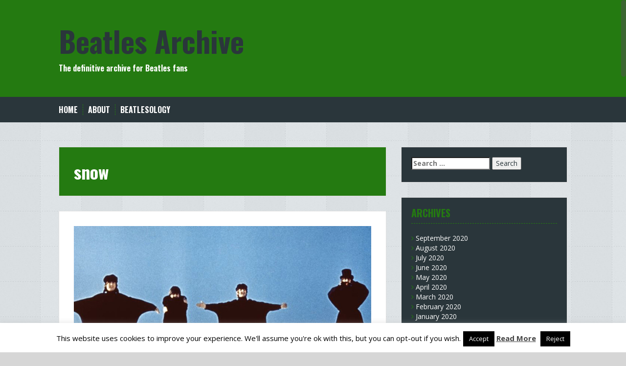

--- FILE ---
content_type: text/html; charset=UTF-8
request_url: http://www.beatlesarchive.net/tag/snow
body_size: 49784
content:
<!DOCTYPE html>
<html dir="ltr" lang="en-US"
	prefix="og: https://ogp.me/ns#"  prefix="og: http://ogp.me/ns#">
<head>
<meta charset="UTF-8">
<meta name="viewport" content="width=device-width, initial-scale=1">

<link rel="profile" href="http://gmpg.org/xfn/11">
<link rel="pingback" href="http://www.beatlesarchive.net/xmlrpc.php">



		<!-- All in One SEO 4.3.8 - aioseo.com -->
		<title>snow | Beatles Archive</title>
		<meta name="robots" content="max-image-preview:large" />
		<link rel="canonical" href="http://www.beatlesarchive.net/tag/snow" />
		<meta name="generator" content="All in One SEO (AIOSEO) 4.3.8" />

		<!-- Google tag (gtag.js) -->
<script async src="https://www.googletagmanager.com/gtag/js?id=UA-2281819-6"></script>
<script>
  window.dataLayer = window.dataLayer || [];
  function gtag(){dataLayer.push(arguments);}
  gtag('js', new Date());

  gtag('config', 'UA-2281819-6');
</script>
		<script type="application/ld+json" class="aioseo-schema">
			{"@context":"https:\/\/schema.org","@graph":[{"@type":"BreadcrumbList","@id":"http:\/\/www.beatlesarchive.net\/tag\/snow#breadcrumblist","itemListElement":[{"@type":"ListItem","@id":"http:\/\/www.beatlesarchive.net\/#listItem","position":1,"item":{"@type":"WebPage","@id":"http:\/\/www.beatlesarchive.net\/","name":"Home","description":"The definitive archive for Beatles fans. A collection of photos and movies collected through the years, now available online","url":"http:\/\/www.beatlesarchive.net\/"},"nextItem":"http:\/\/www.beatlesarchive.net\/tag\/snow#listItem"},{"@type":"ListItem","@id":"http:\/\/www.beatlesarchive.net\/tag\/snow#listItem","position":2,"item":{"@type":"WebPage","@id":"http:\/\/www.beatlesarchive.net\/tag\/snow","name":"snow","url":"http:\/\/www.beatlesarchive.net\/tag\/snow"},"previousItem":"http:\/\/www.beatlesarchive.net\/#listItem"}]},{"@type":"CollectionPage","@id":"http:\/\/www.beatlesarchive.net\/tag\/snow#collectionpage","url":"http:\/\/www.beatlesarchive.net\/tag\/snow","name":"snow | Beatles Archive","inLanguage":"en-US","isPartOf":{"@id":"http:\/\/www.beatlesarchive.net\/#website"},"breadcrumb":{"@id":"http:\/\/www.beatlesarchive.net\/tag\/snow#breadcrumblist"}},{"@type":"Organization","@id":"http:\/\/www.beatlesarchive.net\/#organization","name":"Beatles Archive","url":"http:\/\/www.beatlesarchive.net\/"},{"@type":"WebSite","@id":"http:\/\/www.beatlesarchive.net\/#website","url":"http:\/\/www.beatlesarchive.net\/","name":"Beatles Archive","description":"The definitive archive for Beatles fans","inLanguage":"en-US","publisher":{"@id":"http:\/\/www.beatlesarchive.net\/#organization"}}]}
		</script>
		<!-- All in One SEO -->

<link rel='dns-prefetch' href='//platform.twitter.com' />
<link rel='dns-prefetch' href='//apis.google.com' />
<link rel='dns-prefetch' href='//secure.gravatar.com' />
<link rel='dns-prefetch' href='//fonts.googleapis.com' />
<link rel='dns-prefetch' href='//s.w.org' />
<link rel="alternate" type="application/rss+xml" title="Beatles Archive &raquo; Feed" href="http://www.beatlesarchive.net/feed" />
<link rel="alternate" type="application/rss+xml" title="Beatles Archive &raquo; Comments Feed" href="http://www.beatlesarchive.net/comments/feed" />
<link rel="alternate" type="application/rss+xml" title="Beatles Archive &raquo; snow Tag Feed" href="http://www.beatlesarchive.net/tag/snow/feed" />
		<script type="text/javascript">
			window._wpemojiSettings = {"baseUrl":"https:\/\/s.w.org\/images\/core\/emoji\/12.0.0-1\/72x72\/","ext":".png","svgUrl":"https:\/\/s.w.org\/images\/core\/emoji\/12.0.0-1\/svg\/","svgExt":".svg","source":{"concatemoji":"http:\/\/www.beatlesarchive.net\/wp-includes\/js\/wp-emoji-release.min.js?ver=5.3.2"}};
			!function(e,a,t){var r,n,o,i,p=a.createElement("canvas"),s=p.getContext&&p.getContext("2d");function c(e,t){var a=String.fromCharCode;s.clearRect(0,0,p.width,p.height),s.fillText(a.apply(this,e),0,0);var r=p.toDataURL();return s.clearRect(0,0,p.width,p.height),s.fillText(a.apply(this,t),0,0),r===p.toDataURL()}function l(e){if(!s||!s.fillText)return!1;switch(s.textBaseline="top",s.font="600 32px Arial",e){case"flag":return!c([127987,65039,8205,9895,65039],[127987,65039,8203,9895,65039])&&(!c([55356,56826,55356,56819],[55356,56826,8203,55356,56819])&&!c([55356,57332,56128,56423,56128,56418,56128,56421,56128,56430,56128,56423,56128,56447],[55356,57332,8203,56128,56423,8203,56128,56418,8203,56128,56421,8203,56128,56430,8203,56128,56423,8203,56128,56447]));case"emoji":return!c([55357,56424,55356,57342,8205,55358,56605,8205,55357,56424,55356,57340],[55357,56424,55356,57342,8203,55358,56605,8203,55357,56424,55356,57340])}return!1}function d(e){var t=a.createElement("script");t.src=e,t.defer=t.type="text/javascript",a.getElementsByTagName("head")[0].appendChild(t)}for(i=Array("flag","emoji"),t.supports={everything:!0,everythingExceptFlag:!0},o=0;o<i.length;o++)t.supports[i[o]]=l(i[o]),t.supports.everything=t.supports.everything&&t.supports[i[o]],"flag"!==i[o]&&(t.supports.everythingExceptFlag=t.supports.everythingExceptFlag&&t.supports[i[o]]);t.supports.everythingExceptFlag=t.supports.everythingExceptFlag&&!t.supports.flag,t.DOMReady=!1,t.readyCallback=function(){t.DOMReady=!0},t.supports.everything||(n=function(){t.readyCallback()},a.addEventListener?(a.addEventListener("DOMContentLoaded",n,!1),e.addEventListener("load",n,!1)):(e.attachEvent("onload",n),a.attachEvent("onreadystatechange",function(){"complete"===a.readyState&&t.readyCallback()})),(r=t.source||{}).concatemoji?d(r.concatemoji):r.wpemoji&&r.twemoji&&(d(r.twemoji),d(r.wpemoji)))}(window,document,window._wpemojiSettings);
		</script>
		<style type="text/css">
img.wp-smiley,
img.emoji {
	display: inline !important;
	border: none !important;
	box-shadow: none !important;
	height: 1em !important;
	width: 1em !important;
	margin: 0 .07em !important;
	vertical-align: -0.1em !important;
	background: none !important;
	padding: 0 !important;
}
</style>
	<link rel='stylesheet' id='scap.flashblock-css'  href='http://www.beatlesarchive.net/wp-content/plugins/compact-wp-audio-player/css/flashblock.css?ver=5.3.2' type='text/css' media='all' />
<link rel='stylesheet' id='scap.player-css'  href='http://www.beatlesarchive.net/wp-content/plugins/compact-wp-audio-player/css/player.css?ver=5.3.2' type='text/css' media='all' />
<link rel='stylesheet' id='tfg_style-css'  href='http://www.beatlesarchive.net/wp-content/plugins/twitter-facebook-google-plusone-share/tfg_style.css?ver=5.3.2' type='text/css' media='all' />
<link rel='stylesheet' id='wp-block-library-css'  href='http://www.beatlesarchive.net/wp-includes/css/dist/block-library/style.min.css?ver=5.3.2' type='text/css' media='all' />
<style id='wp-block-library-inline-css' type='text/css'>
.has-text-align-justify{text-align:justify;}
</style>
<link rel='stylesheet' id='crp-style-rounded-thumbs-css'  href='http://www.beatlesarchive.net/wp-content/plugins/contextual-related-posts/css/default-style.css?ver=1.0' type='text/css' media='all' />
<style id='crp-style-rounded-thumbs-inline-css' type='text/css'>

.crp_related a {
  width: 150px;
  height: 150px;
  text-decoration: none;
}
.crp_related img {
  max-width: 150px;
  margin: auto;
}
.crp_related .crp_title {
  width: 100%;
}
                
</style>
<link rel='stylesheet' id='cookie-law-info-css'  href='http://www.beatlesarchive.net/wp-content/plugins/cookie-law-info/public/css/cookie-law-info-public.css?ver=2.1.2' type='text/css' media='all' />
<link rel='stylesheet' id='cookie-law-info-gdpr-css'  href='http://www.beatlesarchive.net/wp-content/plugins/cookie-law-info/public/css/cookie-law-info-gdpr.css?ver=2.1.2' type='text/css' media='all' />
<link rel='stylesheet' id='solon-bootstrap-css'  href='http://www.beatlesarchive.net/wp-content/themes/solon/bootstrap/css/bootstrap.min.css?ver=1' type='text/css' media='all' />
<link rel='stylesheet' id='solon-style-css'  href='http://www.beatlesarchive.net/wp-content/themes/solon/style.css?ver=5.3.2' type='text/css' media='all' />
<style id='solon-style-inline-css' type='text/css'>
.wp-pagenavi .pages,  .wp-pagenavi .page, .wp-pagenavi .last, .wp-pagenavi .previouspostslink, .wp-pagenavi .nextpostslink, .site-header, .social-navigation, .main-navigation ul ul li:hover, .main-navigation ul ul .current-menu-item, .page-header, .slide .entry-title, .post-navigation .nav-previous, .post-navigation .nav-next, .paging-navigation .nav-previous, .paging-navigation .nav-next, .comment-respond input[type="submit"], .site-info, #today { background-color: #247a11 !important; }
.main-navigation .current_page_item > a, .main-navigation .current-menu-item > a, .main-navigation .current-menu-ancestor > a, .main-navigation .current-menu-item.menu-item-home > a:hover, .main-navigation.is-mobile-menu .current-menu-item > a, .main-navigation.is-mobile-menu .current-menu-ancestor > a, .entry-title a:hover, .main-navigation a:hover, .entry-meta, .entry-meta a, .entry-footer, .entry-footer a, .author-social a, .comment-meta a, .comment-form-author:before, .comment-form-email:before, .comment-form-url:before, .comment-form-comment:before, .widget-title, .widget li:before, .error404 .widgettitle, .main-navigation ul ul a, .flex-direction-nav a, .social-widget li a::before { color: #247a11; }
.author-bio .col-md-3, .main-navigation li, .read-more { border-right-color: #247a11; }
.author-bio .col-md-9 { border-left-color: #247a11; }
.widget-title, .main-navigation ul ul li, .hentry .entry-meta, .entry-footer, .error404 .widgettitle { border-bottom-color: #247a11; }
.footer-widget-area, .hentry .entry-meta, .entry-footer { border-top-color: #247a11; }
@media only screen and (max-width:991px){.is-mobile-menu .current-menu-item > a, .is-mobile-menu .current-menu-ancestor > a{ color: #247a11 !important; }}.main-navigation, .widget, .footer-widget-area, .site-footer, .slide .entry-meta, .post-navigation .nav-previous:hover, .post-navigation .nav-next:hover, .paging-navigation .nav-previous:hover, .paging-navigation .nav-next:hover, .comment-respond input[type="submit"]:hover { background-color: ; }
.social-navigation li a, .main-navigation ul ul { color: ; }
.main-navigation ul ul { border-top-color: ; }
.social-navigation { border-bottom-color: ; }
.read-more:hover { border-right-color: ; }
.site-title a { color: ; }
.site-description { color: ; }
.entry-title, .entry-title a { color: ; }
body { color: ; }

</style>
<link rel='stylesheet' id='solon-headings-fonts-css'  href='//fonts.googleapis.com/css?family=Oswald%3A700&#038;ver=5.3.2' type='text/css' media='all' />
<link rel='stylesheet' id='solon-body-fonts-css'  href='//fonts.googleapis.com/css?family=Open+Sans%3A400italic%2C700italic%2C400%2C700&#038;ver=5.3.2' type='text/css' media='all' />
<link rel='stylesheet' id='solon-font-awesome-css'  href='http://www.beatlesarchive.net/wp-content/themes/solon/fonts/font-awesome.min.css?ver=5.3.2' type='text/css' media='all' />
<link rel='stylesheet' id='flex-style-css'  href='http://www.beatlesarchive.net/wp-content/themes/solon/inc/slider/flexslider.css?ver=5.3.2' type='text/css' media='all' />
<link rel='stylesheet' id='fancybox-css'  href='http://www.beatlesarchive.net/wp-content/plugins/easy-fancybox/css/jquery.fancybox.min.css?ver=1.3.24' type='text/css' media='screen' />
<link rel='stylesheet' id='jetpack_css-css'  href='http://www.beatlesarchive.net/wp-content/plugins/jetpack/css/jetpack.css?ver=8.2.6' type='text/css' media='all' />
<script type='text/javascript' src='http://www.beatlesarchive.net/wp-content/plugins/compact-wp-audio-player/js/soundmanager2-nodebug-jsmin.js?ver=5.3.2'></script>
<script type='text/javascript' src='http://www.beatlesarchive.net/wp-includes/js/jquery/jquery.js?ver=1.12.4-wp'></script>
<script type='text/javascript' src='http://www.beatlesarchive.net/wp-includes/js/jquery/jquery-migrate.min.js?ver=1.4.1'></script>
<script type='text/javascript'>
/* <![CDATA[ */
var Cli_Data = {"nn_cookie_ids":[],"cookielist":[],"non_necessary_cookies":[],"ccpaEnabled":"","ccpaRegionBased":"","ccpaBarEnabled":"","strictlyEnabled":["necessary","obligatoire"],"ccpaType":"gdpr","js_blocking":"","custom_integration":"","triggerDomRefresh":"","secure_cookies":""};
var cli_cookiebar_settings = {"animate_speed_hide":"500","animate_speed_show":"500","background":"#fff","border":"#444","border_on":"","button_1_button_colour":"#000","button_1_button_hover":"#000000","button_1_link_colour":"#fff","button_1_as_button":"1","button_1_new_win":"","button_2_button_colour":"#333","button_2_button_hover":"#292929","button_2_link_colour":"#444","button_2_as_button":"","button_2_hidebar":"","button_3_button_colour":"#000","button_3_button_hover":"#000000","button_3_link_colour":"#fff","button_3_as_button":"1","button_3_new_win":"","button_4_button_colour":"#000","button_4_button_hover":"#000000","button_4_link_colour":"#62a329","button_4_as_button":"","button_7_button_colour":"#61a229","button_7_button_hover":"#4e8221","button_7_link_colour":"#fff","button_7_as_button":"1","button_7_new_win":"","font_family":"inherit","header_fix":"","notify_animate_hide":"1","notify_animate_show":"","notify_div_id":"#cookie-law-info-bar","notify_position_horizontal":"right","notify_position_vertical":"bottom","scroll_close":"","scroll_close_reload":"","accept_close_reload":"","reject_close_reload":"","showagain_tab":"1","showagain_background":"#fff","showagain_border":"#000","showagain_div_id":"#cookie-law-info-again","showagain_x_position":"100px","text":"#000","show_once_yn":"","show_once":"10000","logging_on":"","as_popup":"","popup_overlay":"1","bar_heading_text":"","cookie_bar_as":"banner","popup_showagain_position":"bottom-right","widget_position":"left"};
var log_object = {"ajax_url":"http:\/\/www.beatlesarchive.net\/wp-admin\/admin-ajax.php"};
/* ]]> */
</script>
<script type='text/javascript' src='http://www.beatlesarchive.net/wp-content/plugins/cookie-law-info/public/js/cookie-law-info-public.js?ver=2.1.2'></script>
<script type='text/javascript' src='http://www.beatlesarchive.net/wp-content/themes/solon/js/scripts.js?ver=1'></script>
<script type='text/javascript' src='http://www.beatlesarchive.net/wp-content/themes/solon/js/jquery.fitvids.js?ver=1'></script>
<script type='text/javascript' src='http://www.beatlesarchive.net/wp-content/themes/solon/js/jquery.nicescroll.min.js?ver=1'></script>
<script type='text/javascript' src='http://www.beatlesarchive.net/wp-content/themes/solon/js/nicescroll-init.js?ver=1'></script>
<script type='text/javascript' src='http://www.beatlesarchive.net/wp-content/themes/solon/inc/slider/js/jquery.flexslider-min.js?ver=1'></script>
<script type='text/javascript'>
/* <![CDATA[ */
var sliderOptions = {"slideshowspeed":"4000","animationspeed":"400"};
/* ]]> */
</script>
<script type='text/javascript' src='http://www.beatlesarchive.net/wp-content/themes/solon/inc/slider/js/slider-init.js?ver=1'></script>
<link rel='https://api.w.org/' href='http://www.beatlesarchive.net/wp-json/' />
<link rel="EditURI" type="application/rsd+xml" title="RSD" href="http://www.beatlesarchive.net/xmlrpc.php?rsd" />
<link rel="wlwmanifest" type="application/wlwmanifest+xml" href="http://www.beatlesarchive.net/wp-includes/wlwmanifest.xml" /> 
<meta name="generator" content="WordPress 5.3.2" />


<!-- Facebook Like Thumbnail -->
<link rel="image_src" href="http://www.beatlesarchive.net/wp-content/uploads/Beatles-skiing-08.jpg" />
<!-- End Facebook Like Thumbnail -->


<link rel='dns-prefetch' href='//v0.wordpress.com'/>
<link rel='dns-prefetch' href='//jetpack.wordpress.com'/>
<link rel='dns-prefetch' href='//s0.wp.com'/>
<link rel='dns-prefetch' href='//s1.wp.com'/>
<link rel='dns-prefetch' href='//s2.wp.com'/>
<link rel='dns-prefetch' href='//public-api.wordpress.com'/>
<link rel='dns-prefetch' href='//0.gravatar.com'/>
<link rel='dns-prefetch' href='//1.gravatar.com'/>
<link rel='dns-prefetch' href='//2.gravatar.com'/>
<!--[if lt IE 9]>
<script src="http://www.beatlesarchive.net/wp-content/themes/solon/js/html5shiv.js"></script>
<![endif]-->
<style type="text/css">.recentcomments a{display:inline !important;padding:0 !important;margin:0 !important;}</style>	<style type="text/css">.recentcomments a{display:inline !important;padding:0 !important;margin:0 !important;}</style>
<style type="text/css" id="custom-background-css">
body.custom-background { background-color: #d6d6d6; background-image: url("http://www.beatlesarchive.net/wp-content/uploads/background.jpg"); background-position: left top; background-size: auto; background-repeat: repeat; background-attachment: fixed; }
</style>
	
<!-- WordPress Facebook Open Graph protocol plugin (WPFBOGP v2.0.11) http://rynoweb.com/wordpress-plugins/ -->
<meta property="fb:app_id" content="429012383811463"/>
<meta property="og:url" content="http://www.beatlesarchive.net/tag/snow"/>
<meta property="og:title" content="The Beatles skiing"/>
<meta property="og:site_name" content="Beatles Archive"/>
<meta property="og:description" content="The definitive archive for Beatles fans"/>
<meta property="og:type" content="website"/>
<meta property="og:image" content="http://www.beatlesarchive.net/wp-content/themes/beatlesarchive/img/facebook-default.jpg"/>
<meta property="og:image" content="http://www.beatlesarchive.net/wp-content/uploads/Beatles-skiing-08.jpg"/>
<meta property="og:locale" content="en_us"/>
<!-- // end wpfbogp -->
</head>

<body class="archive tag tag-snow tag-282 custom-background">

<div id="fb-root"></div>
<script>(function(d, s, id) {
  var js, fjs = d.getElementsByTagName(s)[0];
  if (d.getElementById(id)) return;
  js = d.createElement(s); js.id = id;
  js.src = 'https://connect.facebook.net/en_GB/sdk.js#xfbml=1&version=v2.12&appId=429012383811463&autoLogAppEvents=1';
  fjs.parentNode.insertBefore(js, fjs);
}(document, 'script', 'facebook-jssdk'));</script>

<div id="page" class="hfeed site">
	<a class="skip-link screen-reader-text" href="#content">Skip to content</a>

		
	
	<header id="masthead" class="site-header" role="banner">
		<div class="container">
			<div class="site-branding">
									<h1 class="site-title"><a href="http://www.beatlesarchive.net/" rel="home">Beatles Archive</a></h1>
					<h2 class="site-description">The definitive archive for Beatles fans</h2>
							</div>
		</div>
	</header><!-- #masthead -->
	<nav id="site-navigation" class="main-navigation" role="navigation">
		<div class="container">
			<button class="menu-toggle btn"><i class="fa fa-bars"></i></button>
			<div class="menu"><ul>
<li ><a href="http://www.beatlesarchive.net/">Home</a></li><li class="page_item page-item-2 page_item_has_children"><a href="http://www.beatlesarchive.net/about">About</a>
<ul class='children'>
	<li class="page_item page-item-703"><a href="http://www.beatlesarchive.net/about/contact-page">Contact page</a></li>
	<li class="page_item page-item-2991"><a href="http://www.beatlesarchive.net/about/cookie-policy">Cookie Policy</a></li>
</ul>
</li>
<li class="page_item page-item-7 page_item_has_children"><a href="http://www.beatlesarchive.net/beatlesology">Beatlesology</a>
<ul class='children'>
	<li class="page_item page-item-141"><a href="http://www.beatlesarchive.net/beatlesology/images">Images</a></li>
	<li class="page_item page-item-9"><a href="http://www.beatlesarchive.net/beatlesology/discography">Discography</a></li>
	<li class="page_item page-item-11"><a href="http://www.beatlesarchive.net/beatlesology/filmography">Filmography</a></li>
	<li class="page_item page-item-13 page_item_has_children"><a href="http://www.beatlesarchive.net/beatlesology/songs">Songs</a>
	<ul class='children'>
		<li class="page_item page-item-5052"><a href="http://www.beatlesarchive.net/beatlesology/songs/yes-it-is">Yes It Is</a></li>
	</ul>
</li>
</ul>
</li>
</ul></div>
		</div>	
	</nav><!-- #site-navigation -->

	<div id="content" class="site-content container">

	<section id="primary" class="content-area">
		<main id="main" class="site-main" role="main">

		
			<header class="page-header clearfix">
				<h1 class="page-title">
					snow				</h1>
							</header><!-- .page-header -->

						
				
<article id="post-3000" class="post-3000 post type-post status-publish format-standard has-post-thumbnail hentry category-images category-movies category-slider tag-108 tag-austria tag-help tag-obertauern tag-snow">

			<div class="entry-thumb">
			<a href="http://www.beatlesarchive.net/the-beatles-skiing.html" title="The Beatles skiing" >
				<img width="858" height="536" src="http://www.beatlesarchive.net/wp-content/uploads/Beatles-skiing-08.jpg" class="attachment-post-thumbnail size-post-thumbnail wp-post-image" alt="" srcset="http://www.beatlesarchive.net/wp-content/uploads/Beatles-skiing-08.jpg 858w, http://www.beatlesarchive.net/wp-content/uploads/Beatles-skiing-08-300x187.jpg 300w, http://www.beatlesarchive.net/wp-content/uploads/Beatles-skiing-08-700x437.jpg 700w, http://www.beatlesarchive.net/wp-content/uploads/Beatles-skiing-08-150x94.jpg 150w" sizes="(max-width: 858px) 100vw, 858px" />			</a>	
		</div>		
		
	<header class="entry-header">
		<h1 class="entry-title"><a href="http://www.beatlesarchive.net/the-beatles-skiing.html" rel="bookmark">The Beatles skiing</a></h1>
		<div class="entry-meta">
					<span class="posted-on"><i class="fa fa-calendar"></i> <a href="http://www.beatlesarchive.net/the-beatles-skiing.html" rel="bookmark"><time class="entry-date published" datetime="2015-08-30T10:06:38+01:00">August 30, 2015</time></a></span><span class="byline"><i class="fa fa-user"></i> <span class="author vcard"><a class="url fn n" href="http://www.beatlesarchive.net/author/admin">admin</a></span></span>							<span class="cat-links">
					<i class="fa fa-folder"></i>&nbsp;<a href="http://www.beatlesarchive.net/category/images" rel="category tag">Images</a>, <a href="http://www.beatlesarchive.net/category/video/movies" rel="category tag">Movies</a>, <a href="http://www.beatlesarchive.net/category/slider" rel="category tag">Slider</a>				</span>
										<span class="tags-links">
					<i class="fa fa-tag"></i>&nbsp;<a href="http://www.beatlesarchive.net/tag/1965" rel="tag">1965</a>, <a href="http://www.beatlesarchive.net/tag/austria" rel="tag">Austria</a>, <a href="http://www.beatlesarchive.net/tag/help" rel="tag">help</a>, <a href="http://www.beatlesarchive.net/tag/obertauern" rel="tag">Obertauern</a>, <a href="http://www.beatlesarchive.net/tag/snow" rel="tag">snow</a>				</span>
					
						<span class="comments-link"><i class="fa fa-comment"></i>&nbsp;<a href="http://www.beatlesarchive.net/the-beatles-skiing.html#respond">Leave a comment</a></span>
			
					</div>
	</header><!-- .entry-header -->

	<div class="entry-summary">
					<p>The Beatles were in Obertauern, Austria to shot the ski scenes for Help! movie for about two weeks in March 1965</p>
				<span class="read-more">
			<span class="read-more-icon"><a href="http://www.beatlesarchive.net/the-beatles-skiing.html"><i class="fa fa-plus"></i></a></span>
		</span>
	</div><!-- .entry-summary -->

</article><!-- #post-## -->
			
										
		
		</main><!-- #main -->
	</section><!-- #primary -->

	<div id="secondary" class="widget-area" role="complementary">
		<aside id="search-5" class="widget widget_search"><form role="search" method="get" class="search-form" action="http://www.beatlesarchive.net/">
				<label>
					<span class="screen-reader-text">Search for:</span>
					<input type="search" class="search-field" placeholder="Search &hellip;" value="" name="s" />
				</label>
				<input type="submit" class="search-submit" value="Search" />
			</form></aside><aside id="archives-3" class="widget widget_archive"><h3 class="widget-title">Archives</h3>		<ul>
				<li><a href='http://www.beatlesarchive.net/2020/09'>September 2020</a></li>
	<li><a href='http://www.beatlesarchive.net/2020/08'>August 2020</a></li>
	<li><a href='http://www.beatlesarchive.net/2020/07'>July 2020</a></li>
	<li><a href='http://www.beatlesarchive.net/2020/06'>June 2020</a></li>
	<li><a href='http://www.beatlesarchive.net/2020/05'>May 2020</a></li>
	<li><a href='http://www.beatlesarchive.net/2020/04'>April 2020</a></li>
	<li><a href='http://www.beatlesarchive.net/2020/03'>March 2020</a></li>
	<li><a href='http://www.beatlesarchive.net/2020/02'>February 2020</a></li>
	<li><a href='http://www.beatlesarchive.net/2020/01'>January 2020</a></li>
	<li><a href='http://www.beatlesarchive.net/2019/12'>December 2019</a></li>
	<li><a href='http://www.beatlesarchive.net/2019/11'>November 2019</a></li>
	<li><a href='http://www.beatlesarchive.net/2019/10'>October 2019</a></li>
	<li><a href='http://www.beatlesarchive.net/2019/09'>September 2019</a></li>
	<li><a href='http://www.beatlesarchive.net/2019/08'>August 2019</a></li>
	<li><a href='http://www.beatlesarchive.net/2019/07'>July 2019</a></li>
	<li><a href='http://www.beatlesarchive.net/2019/06'>June 2019</a></li>
	<li><a href='http://www.beatlesarchive.net/2019/05'>May 2019</a></li>
	<li><a href='http://www.beatlesarchive.net/2019/04'>April 2019</a></li>
	<li><a href='http://www.beatlesarchive.net/2019/03'>March 2019</a></li>
	<li><a href='http://www.beatlesarchive.net/2019/02'>February 2019</a></li>
	<li><a href='http://www.beatlesarchive.net/2019/01'>January 2019</a></li>
	<li><a href='http://www.beatlesarchive.net/2018/12'>December 2018</a></li>
	<li><a href='http://www.beatlesarchive.net/2018/11'>November 2018</a></li>
	<li><a href='http://www.beatlesarchive.net/2018/10'>October 2018</a></li>
	<li><a href='http://www.beatlesarchive.net/2018/09'>September 2018</a></li>
	<li><a href='http://www.beatlesarchive.net/2018/08'>August 2018</a></li>
	<li><a href='http://www.beatlesarchive.net/2018/07'>July 2018</a></li>
	<li><a href='http://www.beatlesarchive.net/2018/06'>June 2018</a></li>
	<li><a href='http://www.beatlesarchive.net/2018/05'>May 2018</a></li>
	<li><a href='http://www.beatlesarchive.net/2018/04'>April 2018</a></li>
	<li><a href='http://www.beatlesarchive.net/2018/03'>March 2018</a></li>
	<li><a href='http://www.beatlesarchive.net/2018/02'>February 2018</a></li>
	<li><a href='http://www.beatlesarchive.net/2018/01'>January 2018</a></li>
	<li><a href='http://www.beatlesarchive.net/2017/12'>December 2017</a></li>
	<li><a href='http://www.beatlesarchive.net/2017/11'>November 2017</a></li>
	<li><a href='http://www.beatlesarchive.net/2017/10'>October 2017</a></li>
	<li><a href='http://www.beatlesarchive.net/2017/09'>September 2017</a></li>
	<li><a href='http://www.beatlesarchive.net/2017/08'>August 2017</a></li>
	<li><a href='http://www.beatlesarchive.net/2017/07'>July 2017</a></li>
	<li><a href='http://www.beatlesarchive.net/2017/06'>June 2017</a></li>
	<li><a href='http://www.beatlesarchive.net/2017/05'>May 2017</a></li>
	<li><a href='http://www.beatlesarchive.net/2017/04'>April 2017</a></li>
	<li><a href='http://www.beatlesarchive.net/2017/01'>January 2017</a></li>
	<li><a href='http://www.beatlesarchive.net/2016/11'>November 2016</a></li>
	<li><a href='http://www.beatlesarchive.net/2016/10'>October 2016</a></li>
	<li><a href='http://www.beatlesarchive.net/2016/09'>September 2016</a></li>
	<li><a href='http://www.beatlesarchive.net/2016/08'>August 2016</a></li>
	<li><a href='http://www.beatlesarchive.net/2016/07'>July 2016</a></li>
	<li><a href='http://www.beatlesarchive.net/2016/06'>June 2016</a></li>
	<li><a href='http://www.beatlesarchive.net/2016/05'>May 2016</a></li>
	<li><a href='http://www.beatlesarchive.net/2016/04'>April 2016</a></li>
	<li><a href='http://www.beatlesarchive.net/2016/03'>March 2016</a></li>
	<li><a href='http://www.beatlesarchive.net/2016/02'>February 2016</a></li>
	<li><a href='http://www.beatlesarchive.net/2016/01'>January 2016</a></li>
	<li><a href='http://www.beatlesarchive.net/2015/12'>December 2015</a></li>
	<li><a href='http://www.beatlesarchive.net/2015/11'>November 2015</a></li>
	<li><a href='http://www.beatlesarchive.net/2015/10'>October 2015</a></li>
	<li><a href='http://www.beatlesarchive.net/2015/09'>September 2015</a></li>
	<li><a href='http://www.beatlesarchive.net/2015/08'>August 2015</a></li>
	<li><a href='http://www.beatlesarchive.net/2015/07'>July 2015</a></li>
	<li><a href='http://www.beatlesarchive.net/2015/06'>June 2015</a></li>
	<li><a href='http://www.beatlesarchive.net/2015/05'>May 2015</a></li>
	<li><a href='http://www.beatlesarchive.net/2015/04'>April 2015</a></li>
	<li><a href='http://www.beatlesarchive.net/2015/03'>March 2015</a></li>
	<li><a href='http://www.beatlesarchive.net/2015/02'>February 2015</a></li>
	<li><a href='http://www.beatlesarchive.net/2014/12'>December 2014</a></li>
	<li><a href='http://www.beatlesarchive.net/2014/10'>October 2014</a></li>
	<li><a href='http://www.beatlesarchive.net/2014/09'>September 2014</a></li>
	<li><a href='http://www.beatlesarchive.net/2014/08'>August 2014</a></li>
	<li><a href='http://www.beatlesarchive.net/2014/07'>July 2014</a></li>
	<li><a href='http://www.beatlesarchive.net/2014/06'>June 2014</a></li>
	<li><a href='http://www.beatlesarchive.net/2014/05'>May 2014</a></li>
	<li><a href='http://www.beatlesarchive.net/2014/03'>March 2014</a></li>
	<li><a href='http://www.beatlesarchive.net/2014/02'>February 2014</a></li>
	<li><a href='http://www.beatlesarchive.net/2014/01'>January 2014</a></li>
	<li><a href='http://www.beatlesarchive.net/2013/12'>December 2013</a></li>
	<li><a href='http://www.beatlesarchive.net/2013/11'>November 2013</a></li>
	<li><a href='http://www.beatlesarchive.net/2013/10'>October 2013</a></li>
	<li><a href='http://www.beatlesarchive.net/2013/09'>September 2013</a></li>
	<li><a href='http://www.beatlesarchive.net/2013/08'>August 2013</a></li>
	<li><a href='http://www.beatlesarchive.net/2013/07'>July 2013</a></li>
	<li><a href='http://www.beatlesarchive.net/2013/06'>June 2013</a></li>
	<li><a href='http://www.beatlesarchive.net/2013/05'>May 2013</a></li>
	<li><a href='http://www.beatlesarchive.net/2013/04'>April 2013</a></li>
	<li><a href='http://www.beatlesarchive.net/2013/03'>March 2013</a></li>
	<li><a href='http://www.beatlesarchive.net/2013/02'>February 2013</a></li>
	<li><a href='http://www.beatlesarchive.net/2013/01'>January 2013</a></li>
	<li><a href='http://www.beatlesarchive.net/2012/12'>December 2012</a></li>
	<li><a href='http://www.beatlesarchive.net/2012/11'>November 2012</a></li>
	<li><a href='http://www.beatlesarchive.net/2012/10'>October 2012</a></li>
	<li><a href='http://www.beatlesarchive.net/2012/09'>September 2012</a></li>
		</ul>
			</aside><aside id="text-8" class="widget widget_text"><h3 class="widget-title">Facebook Beatles Archive</h3>			<div class="textwidget"><div class="fb-page" data-href="https://www.facebook.com/beatlesarchive/" data-tabs="timeline" data-width="350" data-height="400" data-small-header="false" data-adapt-container-width="true" data-hide-cover="false" data-show-facepile="true"><blockquote cite="https://www.facebook.com/beatlesarchive/" class="fb-xfbml-parse-ignore"><a href="https://www.facebook.com/beatlesarchive/">Beatles Archive</a></blockquote></div></div>
		</aside><aside id="text-7" class="widget widget_text"><h3 class="widget-title">Beatles Archive on Twitter</h3>			<div class="textwidget"><a class="twitter-timeline" data-width="350" data-height="400" data-theme="dark" data-link-color="#19CF86" href="https://twitter.com/BeatlesArchive2?ref_src=twsrc%5Etfw">Beatles Archive on Twitter</a> <script async src="https://platform.twitter.com/widgets.js" charset="utf-8"></script></div>
		</aside>	</div><!-- #secondary -->

	</div><!-- #content -->
	
	<div id="sidebar-footer" class="footer-widget-area clearfix" role="complementary">
		<div class="container">
										<div class="sidebar-column col-md-4 col-sm-4"> 		<aside id="recent-posts-3" class="widget widget_recent_entries">		<h3 class="widget-title">Recent Additions</h3>		<ul>
											<li>
					<a href="http://www.beatlesarchive.net/paul-mccartney-ringo-starr-1964.html">Paul McCartney &#038; Ringo Starr 1964</a>
									</li>
											<li>
					<a href="http://www.beatlesarchive.net/the-beatles-1966-chiswick-house.html">The Beatles 1966 Chiswick House</a>
									</li>
											<li>
					<a href="http://www.beatlesarchive.net/the-beatles-1966-san-francisco-airport.html">The Beatles 1966 San Francisco Airport</a>
									</li>
											<li>
					<a href="http://www.beatlesarchive.net/meeting-the-beatles-in-india.html">Meeting The Beatles In India</a>
									</li>
											<li>
					<a href="http://www.beatlesarchive.net/the-beatles-1966-hamburg.html">The Beatles 1966 Hamburg</a>
									</li>
					</ul>
		</aside> </div> 				<div class="sidebar-column col-md-4 col-sm-4"> <aside id="recent-comments-4" class="widget solon_recent_comments"><h3 class="widget-title">Recent Comments</h3><ul class="list-group"><li class="list-group-item"><div class="recent-comment clearfix"><div class="recent-comment-meta"><span><a href='https://noticiasc.com.br/2025/12/08/ultima-entrevista-de-john-lennon-revela-um-homem-transformado-pela-paternidade/' rel='external nofollow ugc' class='url'>Última entrevista de John Lennon revela um homem transformado pela paternidade &#8211; Noticia SC</a> on </span><a class="post-title" href="http://www.beatlesarchive.net/john-lennons-last-interview-december-8-1980.html/comment-page-1#comment-72571">John Lennon’s last interview, December 8, 1980</a></div></li><li class="list-group-item"><div class="recent-comment clearfix"><div class="recent-comment-meta"><span><a href='https://campograndeaovivo.com/ultima-entrevista-mostra-john-lennon-mudado-pela-paternidade/' rel='external nofollow ugc' class='url'>Última entrevista mostra John Lennon mudado pela paternidade - Campograndeaovivo</a> on </span><a class="post-title" href="http://www.beatlesarchive.net/john-lennons-last-interview-december-8-1980.html/comment-page-1#comment-72570">John Lennon’s last interview, December 8, 1980</a></div></li><li class="list-group-item"><div class="recent-comment clearfix"><div class="recent-comment-meta"><span><a href='https://backintimetoday.com/quiz-only-baby-boomers-can-answer-these-27-questions-correctly/' rel='external nofollow ugc' class='url'>Quiz: Only Baby Boomers Can Answer These 27 Questions Correctly - Back in Time Today</a> on </span><a class="post-title" href="http://www.beatlesarchive.net/lead-vocal-of-beatles-songs.html/comment-page-1#comment-69090">Lead vocal of Beatles songs</a></div></li><li class="list-group-item"><div class="recent-comment clearfix"><div class="recent-comment-meta"><span><a href='https://nysmusic.com/2024/12/05/remembering-john-lennon-through-song-the-dakota-by-christine-lavin/' rel='external nofollow ugc' class='url'>New York Series: “The Dakota” by Christine Lavin - Remembering John Lennon Through Song</a> on </span><a class="post-title" href="http://www.beatlesarchive.net/john-lennons-last-interview-december-8-1980.html/comment-page-1#comment-68966">John Lennon’s last interview, December 8, 1980</a></div></li><li class="list-group-item"><div class="recent-comment clearfix"><img alt='' src='http://1.gravatar.com/avatar/703c96686dfb147770fb8497a8faaa3e?s=60&#038;d=mm&#038;r=g' srcset='http://1.gravatar.com/avatar/703c96686dfb147770fb8497a8faaa3e?s=120&#038;d=mm&#038;r=g 2x' class='avatar avatar-60 photo' height='60' width='60' /><div class="recent-comment-meta"><span>MJ on </span><a class="post-title" href="http://www.beatlesarchive.net/the-beatles-at-maple-gardens-1964.html/comment-page-1#comment-68779">The Beatles at Maple Gardens, 1964</a></div></li></ul></aside> </div> 				<div class="sidebar-column col-md-4 col-sm-4"> <aside id="categories-4" class="widget widget_categories"><h3 class="widget-title">Categories</h3>		<ul>
				<li class="cat-item cat-item-4"><a href="http://www.beatlesarchive.net/category/audio" title="A collection of audio files: interviews, original audio, extracts and documents. We don&#039;t have songs, sorry...">Audio</a>
</li>
	<li class="cat-item cat-item-49"><a href="http://www.beatlesarchive.net/category/download" title="Exclusive (sometimes, sometimes not) materials from Beatles Archive, desktop wallpapers and others">Download</a>
</li>
	<li class="cat-item cat-item-6"><a href="http://www.beatlesarchive.net/category/images" title="Known and unknown, already seen and rare: a collection of images about John Lennon, Paul McCartney, George Harrison, Ringo Starr and people around them.">Images</a>
</li>
	<li class="cat-item cat-item-5"><a href="http://www.beatlesarchive.net/category/video/movies" title="Information about the movies of the Beatles.">Movies</a>
</li>
	<li class="cat-item cat-item-39"><a href="http://www.beatlesarchive.net/category/news" title="News about the Beatles">News</a>
</li>
	<li class="cat-item cat-item-28"><a href="http://www.beatlesarchive.net/category/slider" title="Posts for the homepage slideshow">Slider</a>
</li>
	<li class="cat-item cat-item-3"><a href="http://www.beatlesarchive.net/category/video" title="Public videos, rare footage, extract, interviews and other movies.">Video</a>
</li>
		</ul>
			</aside> </div> 		</div>	
	</div>	
	<footer id="colophon" class="site-footer" role="contentinfo">
		<div class="site-info">
			<div class="container">
				<a href="http://wordpress.org/">Proudly powered by WordPress</a>
				<span class="sep"> | </span>
				Theme: <a href="http://athemes.com/theme/solon">Solon</a> by aThemes				<a href="#" class="scrollup"><i class="fa fa-chevron-up"></i></a>
			</div><!-- .site-info -->
		</div>
	</footer><!-- #colophon -->
</div><!-- #page -->


<!-- WP Audio player plugin v1.9.6 - https://www.tipsandtricks-hq.com/wordpress-audio-music-player-plugin-4556/ -->
    <script type="text/javascript">
        soundManager.useFlashBlock = true; // optional - if used, required flashblock.css
        soundManager.url = 'http://www.beatlesarchive.net/wp-content/plugins/compact-wp-audio-player/swf/soundmanager2.swf';
        function play_mp3(flg, ids, mp3url, volume, loops)
        {
            //Check the file URL parameter value
            var pieces = mp3url.split("|");
            if (pieces.length > 1) {//We have got an .ogg file too
                mp3file = pieces[0];
                oggfile = pieces[1];
                //set the file URL to be an array with the mp3 and ogg file
                mp3url = new Array(mp3file, oggfile);
            }

            soundManager.createSound({
                id: 'btnplay_' + ids,
                volume: volume,
                url: mp3url
            });

            if (flg == 'play') {
                    soundManager.play('btnplay_' + ids, {
                    onfinish: function() {
                        if (loops == 'true') {
                            loopSound('btnplay_' + ids);
                        }
                        else {
                            document.getElementById('btnplay_' + ids).style.display = 'inline';
                            document.getElementById('btnstop_' + ids).style.display = 'none';
                        }
                    }
                });
            }
            else if (flg == 'stop') {
    //soundManager.stop('btnplay_'+ids);
                soundManager.pause('btnplay_' + ids);
            }
        }
        function show_hide(flag, ids)
        {
            if (flag == 'play') {
                document.getElementById('btnplay_' + ids).style.display = 'none';
                document.getElementById('btnstop_' + ids).style.display = 'inline';
            }
            else if (flag == 'stop') {
                document.getElementById('btnplay_' + ids).style.display = 'inline';
                document.getElementById('btnstop_' + ids).style.display = 'none';
            }
        }
        function loopSound(soundID)
        {
            window.setTimeout(function() {
                soundManager.play(soundID, {onfinish: function() {
                        loopSound(soundID);
                    }});
            }, 1);
        }
        function stop_all_tracks()
        {
            soundManager.stopAll();
            var inputs = document.getElementsByTagName("input");
            for (var i = 0; i < inputs.length; i++) {
                if (inputs[i].id.indexOf("btnplay_") == 0) {
                    inputs[i].style.display = 'inline';//Toggle the play button
                }
                if (inputs[i].id.indexOf("btnstop_") == 0) {
                    inputs[i].style.display = 'none';//Hide the stop button
                }
            }
        }
    </script>
    <!--googleoff: all--><div id="cookie-law-info-bar" data-nosnippet="true"><span>This website uses cookies to improve your experience. We'll assume you're ok with this, but you can opt-out if you wish.<a role='button' id="cookie_action_close_header" class="medium cli-plugin-button cli-plugin-main-button cookie_action_close_header cli_action_button wt-cli-accept-btn">Accept</a> <a href="http://www.beatlesarchive.net/about/cookie-policy" id="CONSTANT_OPEN_URL" class="cli-plugin-main-link">Read More</a> <a role='button' id="cookie_action_close_header_reject" class="medium cli-plugin-button cli-plugin-main-button cookie_action_close_header_reject cli_action_button wt-cli-reject-btn">Reject</a></span></div><div id="cookie-law-info-again" data-nosnippet="true"><span id="cookie_hdr_showagain">Privacy &amp; Cookies Policy</span></div><div class="cli-modal" data-nosnippet="true" id="cliSettingsPopup" tabindex="-1" role="dialog" aria-labelledby="cliSettingsPopup" aria-hidden="true">
  <div class="cli-modal-dialog" role="document">
	<div class="cli-modal-content cli-bar-popup">
		  <button type="button" class="cli-modal-close" id="cliModalClose">
			<svg class="" viewBox="0 0 24 24"><path d="M19 6.41l-1.41-1.41-5.59 5.59-5.59-5.59-1.41 1.41 5.59 5.59-5.59 5.59 1.41 1.41 5.59-5.59 5.59 5.59 1.41-1.41-5.59-5.59z"></path><path d="M0 0h24v24h-24z" fill="none"></path></svg>
			<span class="wt-cli-sr-only">Close</span>
		  </button>
		  <div class="cli-modal-body">
			<div class="cli-container-fluid cli-tab-container">
	<div class="cli-row">
		<div class="cli-col-12 cli-align-items-stretch cli-px-0">
			<div class="cli-privacy-overview">
				<h4>Privacy Overview</h4>				<div class="cli-privacy-content">
					<div class="cli-privacy-content-text">This website uses cookies to improve your experience while you navigate through the website. Out of these, the cookies that are categorized as necessary are stored on your browser as they are essential for the working of basic functionalities of the website. We also use third-party cookies that help us analyze and understand how you use this website. These cookies will be stored in your browser only with your consent. You also have the option to opt-out of these cookies. But opting out of some of these cookies may affect your browsing experience.</div>
				</div>
				<a class="cli-privacy-readmore" aria-label="Show more" role="button" data-readmore-text="Show more" data-readless-text="Show less"></a>			</div>
		</div>
		<div class="cli-col-12 cli-align-items-stretch cli-px-0 cli-tab-section-container">
												<div class="cli-tab-section">
						<div class="cli-tab-header">
							<a role="button" tabindex="0" class="cli-nav-link cli-settings-mobile" data-target="necessary" data-toggle="cli-toggle-tab">
								Necessary							</a>
															<div class="wt-cli-necessary-checkbox">
									<input type="checkbox" class="cli-user-preference-checkbox"  id="wt-cli-checkbox-necessary" data-id="checkbox-necessary" checked="checked"  />
									<label class="form-check-label" for="wt-cli-checkbox-necessary">Necessary</label>
								</div>
								<span class="cli-necessary-caption">Always Enabled</span>
													</div>
						<div class="cli-tab-content">
							<div class="cli-tab-pane cli-fade" data-id="necessary">
								<div class="wt-cli-cookie-description">
									Necessary cookies are absolutely essential for the website to function properly. This category only includes cookies that ensures basic functionalities and security features of the website. These cookies do not store any personal information.								</div>
							</div>
						</div>
					</div>
																	<div class="cli-tab-section">
						<div class="cli-tab-header">
							<a role="button" tabindex="0" class="cli-nav-link cli-settings-mobile" data-target="non-necessary" data-toggle="cli-toggle-tab">
								Non-necessary							</a>
															<div class="cli-switch">
									<input type="checkbox" id="wt-cli-checkbox-non-necessary" class="cli-user-preference-checkbox"  data-id="checkbox-non-necessary" checked='checked' />
									<label for="wt-cli-checkbox-non-necessary" class="cli-slider" data-cli-enable="Enabled" data-cli-disable="Disabled"><span class="wt-cli-sr-only">Non-necessary</span></label>
								</div>
													</div>
						<div class="cli-tab-content">
							<div class="cli-tab-pane cli-fade" data-id="non-necessary">
								<div class="wt-cli-cookie-description">
									Any cookies that may not be particularly necessary for the website to function and is used specifically to collect user personal data via analytics, ads, other embedded contents are termed as non-necessary cookies. It is mandatory to procure user consent prior to running these cookies on your website.								</div>
							</div>
						</div>
					</div>
										</div>
	</div>
</div>
		  </div>
		  <div class="cli-modal-footer">
			<div class="wt-cli-element cli-container-fluid cli-tab-container">
				<div class="cli-row">
					<div class="cli-col-12 cli-align-items-stretch cli-px-0">
						<div class="cli-tab-footer wt-cli-privacy-overview-actions">
						
															<a id="wt-cli-privacy-save-btn" role="button" tabindex="0" data-cli-action="accept" class="wt-cli-privacy-btn cli_setting_save_button wt-cli-privacy-accept-btn cli-btn">SAVE &amp; ACCEPT</a>
													</div>
						
					</div>
				</div>
			</div>
		</div>
	</div>
  </div>
</div>
<div class="cli-modal-backdrop cli-fade cli-settings-overlay"></div>
<div class="cli-modal-backdrop cli-fade cli-popupbar-overlay"></div>
<!--googleon: all-->	<div style="display:none">
	<div class="grofile-hash-map-703c96686dfb147770fb8497a8faaa3e">
	</div>
	</div>
<script type='text/javascript' src='http://platform.twitter.com/widgets.js?ver=5.3.2'></script>
<script type='text/javascript' src='http://apis.google.com/js/plusone.js?ver=5.3.2'></script>
<script type='text/javascript' src='https://secure.gravatar.com/js/gprofiles.js?ver=2026Janaa'></script>
<script type='text/javascript'>
/* <![CDATA[ */
var WPGroHo = {"my_hash":""};
/* ]]> */
</script>
<script type='text/javascript' src='http://www.beatlesarchive.net/wp-content/plugins/jetpack/modules/wpgroho.js?ver=5.3.2'></script>
<script type='text/javascript' src='http://www.beatlesarchive.net/wp-content/themes/solon/js/navigation.js?ver=20120206'></script>
<script type='text/javascript' src='http://www.beatlesarchive.net/wp-content/themes/solon/js/skip-link-focus-fix.js?ver=20130115'></script>
<script type='text/javascript' src='http://www.beatlesarchive.net/wp-content/plugins/easy-fancybox/js/jquery.fancybox.min.js?ver=1.3.24'></script>
<script type='text/javascript'>
var fb_timeout, fb_opts={'overlayShow':true,'hideOnOverlayClick':true,'showCloseButton':true,'margin':20,'centerOnScroll':true,'enableEscapeButton':true,'autoScale':true };
if(typeof easy_fancybox_handler==='undefined'){
var easy_fancybox_handler=function(){
jQuery('.nofancybox,a.wp-block-file__button,a.pin-it-button,a[href*="pinterest.com/pin/create"],a[href*="facebook.com/share"],a[href*="twitter.com/share"]').addClass('nolightbox');
/* IMG */
var fb_IMG_select='a[href*=".jpg"]:not(.nolightbox,li.nolightbox>a),area[href*=".jpg"]:not(.nolightbox),a[href*=".jpeg"]:not(.nolightbox,li.nolightbox>a),area[href*=".jpeg"]:not(.nolightbox),a[href*=".png"]:not(.nolightbox,li.nolightbox>a),area[href*=".png"]:not(.nolightbox)';
jQuery(fb_IMG_select).addClass('fancybox image');
var fb_IMG_sections=jQuery('.gallery,.wp-block-gallery,.tiled-gallery,.wp-block-jetpack-tiled-gallery');
fb_IMG_sections.each(function(){jQuery(this).find(fb_IMG_select).attr('rel','gallery-'+fb_IMG_sections.index(this));});
jQuery('a.fancybox,area.fancybox,li.fancybox a').each(function(){jQuery(this).fancybox(jQuery.extend({},fb_opts,{'transitionIn':'elastic','easingIn':'easeOutBack','transitionOut':'elastic','easingOut':'easeInBack','opacity':false,'hideOnContentClick':false,'titleShow':true,'titlePosition':'over','titleFromAlt':true,'showNavArrows':true,'enableKeyboardNav':true,'cyclic':true}))});};
jQuery('a.fancybox-close').on('click',function(e){e.preventDefault();jQuery.fancybox.close()});
};
var easy_fancybox_auto=function(){setTimeout(function(){jQuery('#fancybox-auto').trigger('click')},1000);};
jQuery(easy_fancybox_handler);jQuery(document).on('post-load',easy_fancybox_handler);
jQuery(easy_fancybox_auto);
</script>
<script type='text/javascript' src='http://www.beatlesarchive.net/wp-content/plugins/easy-fancybox/js/jquery.easing.min.js?ver=1.4.1'></script>
<script type='text/javascript' src='http://www.beatlesarchive.net/wp-content/plugins/easy-fancybox/js/jquery.mousewheel.min.js?ver=3.1.13'></script>
<script type='text/javascript' src='http://www.beatlesarchive.net/wp-includes/js/wp-embed.min.js?ver=5.3.2'></script>
<script type='text/javascript' src='https://stats.wp.com/e-202604.js' async='async' defer='defer'></script>
<script type='text/javascript'>
	_stq = window._stq || [];
	_stq.push([ 'view', {v:'ext',j:'1:8.2.6',blog:'40938752',post:'0',tz:'1',srv:'www.beatlesarchive.net'} ]);
	_stq.push([ 'clickTrackerInit', '40938752', '0' ]);
</script>

</body>
</html>


--- FILE ---
content_type: text/javascript
request_url: http://www.beatlesarchive.net/wp-content/themes/solon/js/scripts.js?ver=1
body_size: 1632
content:

//Menu dropdown animation
jQuery(function($) {

	if ( matchMedia( 'only screen and (min-width: 992px)' ).matches ) {

		$('.sub-menu').hide();
		$('.main-navigation .children').hide();
		$('.menu-item').hover(
			function() {
				$(this).children('.sub-menu').slideDown();
			},
			function() {
				$(this).children('.sub-menu').hide();
			}
		);
		$('.main-navigation li').hover(
			function() {
				$(this).children('.main-navigation .children').slideDown();
			},
			function() {
				$(this).children('.main-navigation .children').hide();
			}
		);

	}


	// Mobile sub menu

  if ( matchMedia( 'only screen and (max-width: 991px)' ).matches ) {

    var mainNav      = $('.main-navigation');
    var hasChildMenu = mainNav.find('li:has(ul)');

    mainNav.addClass('is-mobile-menu');
    hasChildMenu.children('a').after('<span class="btn-submenu"></span>');

    $(document).on('click', '.nav-menu li .btn-submenu', function(e) {
      $(this).next('.sub-menu').toggleClass('submenu-expanded');
      $(this).toggleClass('active').next('ul').slideToggle(300);
      e.stopImmediatePropagation()
    });

  }


});

//Fit Vids
jQuery(function($) {

  $(document).ready(function(){
    $("body").fitVids();
  });

});

//Comments clearfix
jQuery(function($) {
	$(".comment-body").addClass('clearfix');
});

//Social links in new window
jQuery(function($) {
     $( '.social-navigation li a' ).attr( 'target','_blank' );
});

jQuery(function($) {
	$('.scrollup').click(function(){
		$('html, body').animate({scrollTop : 0}, 500);
		return false;
	});
});
